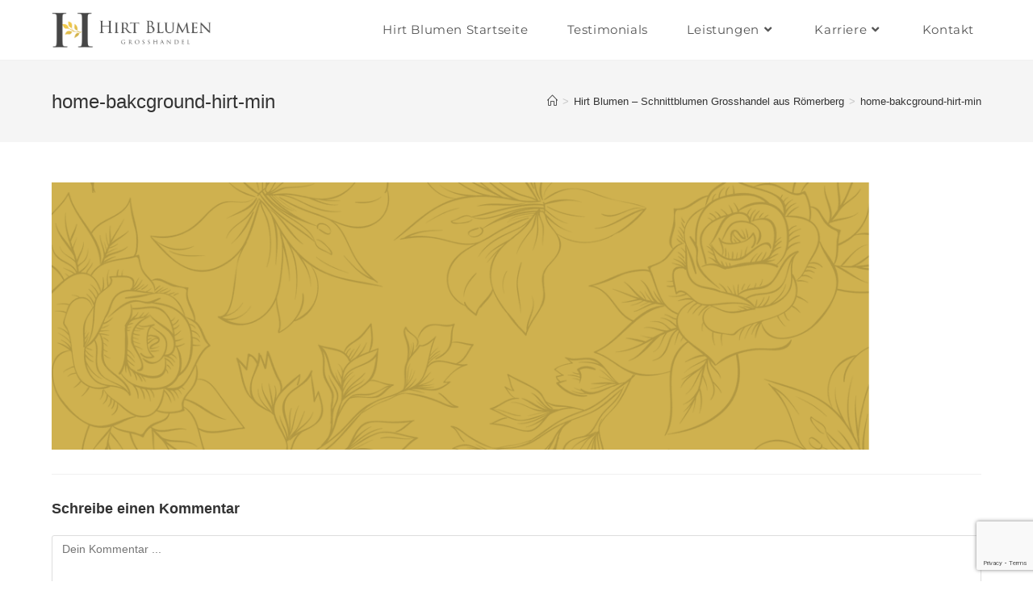

--- FILE ---
content_type: text/html; charset=utf-8
request_url: https://www.google.com/recaptcha/api2/anchor?ar=1&k=6Lceq9YUAAAAAPGbHZj1xUVhDfrxXsesYtV0Kdjb&co=aHR0cHM6Ly9oaXJ0LWJsdW1lbi5kZTo0NDM.&hl=en&v=PoyoqOPhxBO7pBk68S4YbpHZ&size=invisible&anchor-ms=20000&execute-ms=30000&cb=bnhvtq4m85bw
body_size: 48646
content:
<!DOCTYPE HTML><html dir="ltr" lang="en"><head><meta http-equiv="Content-Type" content="text/html; charset=UTF-8">
<meta http-equiv="X-UA-Compatible" content="IE=edge">
<title>reCAPTCHA</title>
<style type="text/css">
/* cyrillic-ext */
@font-face {
  font-family: 'Roboto';
  font-style: normal;
  font-weight: 400;
  font-stretch: 100%;
  src: url(//fonts.gstatic.com/s/roboto/v48/KFO7CnqEu92Fr1ME7kSn66aGLdTylUAMa3GUBHMdazTgWw.woff2) format('woff2');
  unicode-range: U+0460-052F, U+1C80-1C8A, U+20B4, U+2DE0-2DFF, U+A640-A69F, U+FE2E-FE2F;
}
/* cyrillic */
@font-face {
  font-family: 'Roboto';
  font-style: normal;
  font-weight: 400;
  font-stretch: 100%;
  src: url(//fonts.gstatic.com/s/roboto/v48/KFO7CnqEu92Fr1ME7kSn66aGLdTylUAMa3iUBHMdazTgWw.woff2) format('woff2');
  unicode-range: U+0301, U+0400-045F, U+0490-0491, U+04B0-04B1, U+2116;
}
/* greek-ext */
@font-face {
  font-family: 'Roboto';
  font-style: normal;
  font-weight: 400;
  font-stretch: 100%;
  src: url(//fonts.gstatic.com/s/roboto/v48/KFO7CnqEu92Fr1ME7kSn66aGLdTylUAMa3CUBHMdazTgWw.woff2) format('woff2');
  unicode-range: U+1F00-1FFF;
}
/* greek */
@font-face {
  font-family: 'Roboto';
  font-style: normal;
  font-weight: 400;
  font-stretch: 100%;
  src: url(//fonts.gstatic.com/s/roboto/v48/KFO7CnqEu92Fr1ME7kSn66aGLdTylUAMa3-UBHMdazTgWw.woff2) format('woff2');
  unicode-range: U+0370-0377, U+037A-037F, U+0384-038A, U+038C, U+038E-03A1, U+03A3-03FF;
}
/* math */
@font-face {
  font-family: 'Roboto';
  font-style: normal;
  font-weight: 400;
  font-stretch: 100%;
  src: url(//fonts.gstatic.com/s/roboto/v48/KFO7CnqEu92Fr1ME7kSn66aGLdTylUAMawCUBHMdazTgWw.woff2) format('woff2');
  unicode-range: U+0302-0303, U+0305, U+0307-0308, U+0310, U+0312, U+0315, U+031A, U+0326-0327, U+032C, U+032F-0330, U+0332-0333, U+0338, U+033A, U+0346, U+034D, U+0391-03A1, U+03A3-03A9, U+03B1-03C9, U+03D1, U+03D5-03D6, U+03F0-03F1, U+03F4-03F5, U+2016-2017, U+2034-2038, U+203C, U+2040, U+2043, U+2047, U+2050, U+2057, U+205F, U+2070-2071, U+2074-208E, U+2090-209C, U+20D0-20DC, U+20E1, U+20E5-20EF, U+2100-2112, U+2114-2115, U+2117-2121, U+2123-214F, U+2190, U+2192, U+2194-21AE, U+21B0-21E5, U+21F1-21F2, U+21F4-2211, U+2213-2214, U+2216-22FF, U+2308-230B, U+2310, U+2319, U+231C-2321, U+2336-237A, U+237C, U+2395, U+239B-23B7, U+23D0, U+23DC-23E1, U+2474-2475, U+25AF, U+25B3, U+25B7, U+25BD, U+25C1, U+25CA, U+25CC, U+25FB, U+266D-266F, U+27C0-27FF, U+2900-2AFF, U+2B0E-2B11, U+2B30-2B4C, U+2BFE, U+3030, U+FF5B, U+FF5D, U+1D400-1D7FF, U+1EE00-1EEFF;
}
/* symbols */
@font-face {
  font-family: 'Roboto';
  font-style: normal;
  font-weight: 400;
  font-stretch: 100%;
  src: url(//fonts.gstatic.com/s/roboto/v48/KFO7CnqEu92Fr1ME7kSn66aGLdTylUAMaxKUBHMdazTgWw.woff2) format('woff2');
  unicode-range: U+0001-000C, U+000E-001F, U+007F-009F, U+20DD-20E0, U+20E2-20E4, U+2150-218F, U+2190, U+2192, U+2194-2199, U+21AF, U+21E6-21F0, U+21F3, U+2218-2219, U+2299, U+22C4-22C6, U+2300-243F, U+2440-244A, U+2460-24FF, U+25A0-27BF, U+2800-28FF, U+2921-2922, U+2981, U+29BF, U+29EB, U+2B00-2BFF, U+4DC0-4DFF, U+FFF9-FFFB, U+10140-1018E, U+10190-1019C, U+101A0, U+101D0-101FD, U+102E0-102FB, U+10E60-10E7E, U+1D2C0-1D2D3, U+1D2E0-1D37F, U+1F000-1F0FF, U+1F100-1F1AD, U+1F1E6-1F1FF, U+1F30D-1F30F, U+1F315, U+1F31C, U+1F31E, U+1F320-1F32C, U+1F336, U+1F378, U+1F37D, U+1F382, U+1F393-1F39F, U+1F3A7-1F3A8, U+1F3AC-1F3AF, U+1F3C2, U+1F3C4-1F3C6, U+1F3CA-1F3CE, U+1F3D4-1F3E0, U+1F3ED, U+1F3F1-1F3F3, U+1F3F5-1F3F7, U+1F408, U+1F415, U+1F41F, U+1F426, U+1F43F, U+1F441-1F442, U+1F444, U+1F446-1F449, U+1F44C-1F44E, U+1F453, U+1F46A, U+1F47D, U+1F4A3, U+1F4B0, U+1F4B3, U+1F4B9, U+1F4BB, U+1F4BF, U+1F4C8-1F4CB, U+1F4D6, U+1F4DA, U+1F4DF, U+1F4E3-1F4E6, U+1F4EA-1F4ED, U+1F4F7, U+1F4F9-1F4FB, U+1F4FD-1F4FE, U+1F503, U+1F507-1F50B, U+1F50D, U+1F512-1F513, U+1F53E-1F54A, U+1F54F-1F5FA, U+1F610, U+1F650-1F67F, U+1F687, U+1F68D, U+1F691, U+1F694, U+1F698, U+1F6AD, U+1F6B2, U+1F6B9-1F6BA, U+1F6BC, U+1F6C6-1F6CF, U+1F6D3-1F6D7, U+1F6E0-1F6EA, U+1F6F0-1F6F3, U+1F6F7-1F6FC, U+1F700-1F7FF, U+1F800-1F80B, U+1F810-1F847, U+1F850-1F859, U+1F860-1F887, U+1F890-1F8AD, U+1F8B0-1F8BB, U+1F8C0-1F8C1, U+1F900-1F90B, U+1F93B, U+1F946, U+1F984, U+1F996, U+1F9E9, U+1FA00-1FA6F, U+1FA70-1FA7C, U+1FA80-1FA89, U+1FA8F-1FAC6, U+1FACE-1FADC, U+1FADF-1FAE9, U+1FAF0-1FAF8, U+1FB00-1FBFF;
}
/* vietnamese */
@font-face {
  font-family: 'Roboto';
  font-style: normal;
  font-weight: 400;
  font-stretch: 100%;
  src: url(//fonts.gstatic.com/s/roboto/v48/KFO7CnqEu92Fr1ME7kSn66aGLdTylUAMa3OUBHMdazTgWw.woff2) format('woff2');
  unicode-range: U+0102-0103, U+0110-0111, U+0128-0129, U+0168-0169, U+01A0-01A1, U+01AF-01B0, U+0300-0301, U+0303-0304, U+0308-0309, U+0323, U+0329, U+1EA0-1EF9, U+20AB;
}
/* latin-ext */
@font-face {
  font-family: 'Roboto';
  font-style: normal;
  font-weight: 400;
  font-stretch: 100%;
  src: url(//fonts.gstatic.com/s/roboto/v48/KFO7CnqEu92Fr1ME7kSn66aGLdTylUAMa3KUBHMdazTgWw.woff2) format('woff2');
  unicode-range: U+0100-02BA, U+02BD-02C5, U+02C7-02CC, U+02CE-02D7, U+02DD-02FF, U+0304, U+0308, U+0329, U+1D00-1DBF, U+1E00-1E9F, U+1EF2-1EFF, U+2020, U+20A0-20AB, U+20AD-20C0, U+2113, U+2C60-2C7F, U+A720-A7FF;
}
/* latin */
@font-face {
  font-family: 'Roboto';
  font-style: normal;
  font-weight: 400;
  font-stretch: 100%;
  src: url(//fonts.gstatic.com/s/roboto/v48/KFO7CnqEu92Fr1ME7kSn66aGLdTylUAMa3yUBHMdazQ.woff2) format('woff2');
  unicode-range: U+0000-00FF, U+0131, U+0152-0153, U+02BB-02BC, U+02C6, U+02DA, U+02DC, U+0304, U+0308, U+0329, U+2000-206F, U+20AC, U+2122, U+2191, U+2193, U+2212, U+2215, U+FEFF, U+FFFD;
}
/* cyrillic-ext */
@font-face {
  font-family: 'Roboto';
  font-style: normal;
  font-weight: 500;
  font-stretch: 100%;
  src: url(//fonts.gstatic.com/s/roboto/v48/KFO7CnqEu92Fr1ME7kSn66aGLdTylUAMa3GUBHMdazTgWw.woff2) format('woff2');
  unicode-range: U+0460-052F, U+1C80-1C8A, U+20B4, U+2DE0-2DFF, U+A640-A69F, U+FE2E-FE2F;
}
/* cyrillic */
@font-face {
  font-family: 'Roboto';
  font-style: normal;
  font-weight: 500;
  font-stretch: 100%;
  src: url(//fonts.gstatic.com/s/roboto/v48/KFO7CnqEu92Fr1ME7kSn66aGLdTylUAMa3iUBHMdazTgWw.woff2) format('woff2');
  unicode-range: U+0301, U+0400-045F, U+0490-0491, U+04B0-04B1, U+2116;
}
/* greek-ext */
@font-face {
  font-family: 'Roboto';
  font-style: normal;
  font-weight: 500;
  font-stretch: 100%;
  src: url(//fonts.gstatic.com/s/roboto/v48/KFO7CnqEu92Fr1ME7kSn66aGLdTylUAMa3CUBHMdazTgWw.woff2) format('woff2');
  unicode-range: U+1F00-1FFF;
}
/* greek */
@font-face {
  font-family: 'Roboto';
  font-style: normal;
  font-weight: 500;
  font-stretch: 100%;
  src: url(//fonts.gstatic.com/s/roboto/v48/KFO7CnqEu92Fr1ME7kSn66aGLdTylUAMa3-UBHMdazTgWw.woff2) format('woff2');
  unicode-range: U+0370-0377, U+037A-037F, U+0384-038A, U+038C, U+038E-03A1, U+03A3-03FF;
}
/* math */
@font-face {
  font-family: 'Roboto';
  font-style: normal;
  font-weight: 500;
  font-stretch: 100%;
  src: url(//fonts.gstatic.com/s/roboto/v48/KFO7CnqEu92Fr1ME7kSn66aGLdTylUAMawCUBHMdazTgWw.woff2) format('woff2');
  unicode-range: U+0302-0303, U+0305, U+0307-0308, U+0310, U+0312, U+0315, U+031A, U+0326-0327, U+032C, U+032F-0330, U+0332-0333, U+0338, U+033A, U+0346, U+034D, U+0391-03A1, U+03A3-03A9, U+03B1-03C9, U+03D1, U+03D5-03D6, U+03F0-03F1, U+03F4-03F5, U+2016-2017, U+2034-2038, U+203C, U+2040, U+2043, U+2047, U+2050, U+2057, U+205F, U+2070-2071, U+2074-208E, U+2090-209C, U+20D0-20DC, U+20E1, U+20E5-20EF, U+2100-2112, U+2114-2115, U+2117-2121, U+2123-214F, U+2190, U+2192, U+2194-21AE, U+21B0-21E5, U+21F1-21F2, U+21F4-2211, U+2213-2214, U+2216-22FF, U+2308-230B, U+2310, U+2319, U+231C-2321, U+2336-237A, U+237C, U+2395, U+239B-23B7, U+23D0, U+23DC-23E1, U+2474-2475, U+25AF, U+25B3, U+25B7, U+25BD, U+25C1, U+25CA, U+25CC, U+25FB, U+266D-266F, U+27C0-27FF, U+2900-2AFF, U+2B0E-2B11, U+2B30-2B4C, U+2BFE, U+3030, U+FF5B, U+FF5D, U+1D400-1D7FF, U+1EE00-1EEFF;
}
/* symbols */
@font-face {
  font-family: 'Roboto';
  font-style: normal;
  font-weight: 500;
  font-stretch: 100%;
  src: url(//fonts.gstatic.com/s/roboto/v48/KFO7CnqEu92Fr1ME7kSn66aGLdTylUAMaxKUBHMdazTgWw.woff2) format('woff2');
  unicode-range: U+0001-000C, U+000E-001F, U+007F-009F, U+20DD-20E0, U+20E2-20E4, U+2150-218F, U+2190, U+2192, U+2194-2199, U+21AF, U+21E6-21F0, U+21F3, U+2218-2219, U+2299, U+22C4-22C6, U+2300-243F, U+2440-244A, U+2460-24FF, U+25A0-27BF, U+2800-28FF, U+2921-2922, U+2981, U+29BF, U+29EB, U+2B00-2BFF, U+4DC0-4DFF, U+FFF9-FFFB, U+10140-1018E, U+10190-1019C, U+101A0, U+101D0-101FD, U+102E0-102FB, U+10E60-10E7E, U+1D2C0-1D2D3, U+1D2E0-1D37F, U+1F000-1F0FF, U+1F100-1F1AD, U+1F1E6-1F1FF, U+1F30D-1F30F, U+1F315, U+1F31C, U+1F31E, U+1F320-1F32C, U+1F336, U+1F378, U+1F37D, U+1F382, U+1F393-1F39F, U+1F3A7-1F3A8, U+1F3AC-1F3AF, U+1F3C2, U+1F3C4-1F3C6, U+1F3CA-1F3CE, U+1F3D4-1F3E0, U+1F3ED, U+1F3F1-1F3F3, U+1F3F5-1F3F7, U+1F408, U+1F415, U+1F41F, U+1F426, U+1F43F, U+1F441-1F442, U+1F444, U+1F446-1F449, U+1F44C-1F44E, U+1F453, U+1F46A, U+1F47D, U+1F4A3, U+1F4B0, U+1F4B3, U+1F4B9, U+1F4BB, U+1F4BF, U+1F4C8-1F4CB, U+1F4D6, U+1F4DA, U+1F4DF, U+1F4E3-1F4E6, U+1F4EA-1F4ED, U+1F4F7, U+1F4F9-1F4FB, U+1F4FD-1F4FE, U+1F503, U+1F507-1F50B, U+1F50D, U+1F512-1F513, U+1F53E-1F54A, U+1F54F-1F5FA, U+1F610, U+1F650-1F67F, U+1F687, U+1F68D, U+1F691, U+1F694, U+1F698, U+1F6AD, U+1F6B2, U+1F6B9-1F6BA, U+1F6BC, U+1F6C6-1F6CF, U+1F6D3-1F6D7, U+1F6E0-1F6EA, U+1F6F0-1F6F3, U+1F6F7-1F6FC, U+1F700-1F7FF, U+1F800-1F80B, U+1F810-1F847, U+1F850-1F859, U+1F860-1F887, U+1F890-1F8AD, U+1F8B0-1F8BB, U+1F8C0-1F8C1, U+1F900-1F90B, U+1F93B, U+1F946, U+1F984, U+1F996, U+1F9E9, U+1FA00-1FA6F, U+1FA70-1FA7C, U+1FA80-1FA89, U+1FA8F-1FAC6, U+1FACE-1FADC, U+1FADF-1FAE9, U+1FAF0-1FAF8, U+1FB00-1FBFF;
}
/* vietnamese */
@font-face {
  font-family: 'Roboto';
  font-style: normal;
  font-weight: 500;
  font-stretch: 100%;
  src: url(//fonts.gstatic.com/s/roboto/v48/KFO7CnqEu92Fr1ME7kSn66aGLdTylUAMa3OUBHMdazTgWw.woff2) format('woff2');
  unicode-range: U+0102-0103, U+0110-0111, U+0128-0129, U+0168-0169, U+01A0-01A1, U+01AF-01B0, U+0300-0301, U+0303-0304, U+0308-0309, U+0323, U+0329, U+1EA0-1EF9, U+20AB;
}
/* latin-ext */
@font-face {
  font-family: 'Roboto';
  font-style: normal;
  font-weight: 500;
  font-stretch: 100%;
  src: url(//fonts.gstatic.com/s/roboto/v48/KFO7CnqEu92Fr1ME7kSn66aGLdTylUAMa3KUBHMdazTgWw.woff2) format('woff2');
  unicode-range: U+0100-02BA, U+02BD-02C5, U+02C7-02CC, U+02CE-02D7, U+02DD-02FF, U+0304, U+0308, U+0329, U+1D00-1DBF, U+1E00-1E9F, U+1EF2-1EFF, U+2020, U+20A0-20AB, U+20AD-20C0, U+2113, U+2C60-2C7F, U+A720-A7FF;
}
/* latin */
@font-face {
  font-family: 'Roboto';
  font-style: normal;
  font-weight: 500;
  font-stretch: 100%;
  src: url(//fonts.gstatic.com/s/roboto/v48/KFO7CnqEu92Fr1ME7kSn66aGLdTylUAMa3yUBHMdazQ.woff2) format('woff2');
  unicode-range: U+0000-00FF, U+0131, U+0152-0153, U+02BB-02BC, U+02C6, U+02DA, U+02DC, U+0304, U+0308, U+0329, U+2000-206F, U+20AC, U+2122, U+2191, U+2193, U+2212, U+2215, U+FEFF, U+FFFD;
}
/* cyrillic-ext */
@font-face {
  font-family: 'Roboto';
  font-style: normal;
  font-weight: 900;
  font-stretch: 100%;
  src: url(//fonts.gstatic.com/s/roboto/v48/KFO7CnqEu92Fr1ME7kSn66aGLdTylUAMa3GUBHMdazTgWw.woff2) format('woff2');
  unicode-range: U+0460-052F, U+1C80-1C8A, U+20B4, U+2DE0-2DFF, U+A640-A69F, U+FE2E-FE2F;
}
/* cyrillic */
@font-face {
  font-family: 'Roboto';
  font-style: normal;
  font-weight: 900;
  font-stretch: 100%;
  src: url(//fonts.gstatic.com/s/roboto/v48/KFO7CnqEu92Fr1ME7kSn66aGLdTylUAMa3iUBHMdazTgWw.woff2) format('woff2');
  unicode-range: U+0301, U+0400-045F, U+0490-0491, U+04B0-04B1, U+2116;
}
/* greek-ext */
@font-face {
  font-family: 'Roboto';
  font-style: normal;
  font-weight: 900;
  font-stretch: 100%;
  src: url(//fonts.gstatic.com/s/roboto/v48/KFO7CnqEu92Fr1ME7kSn66aGLdTylUAMa3CUBHMdazTgWw.woff2) format('woff2');
  unicode-range: U+1F00-1FFF;
}
/* greek */
@font-face {
  font-family: 'Roboto';
  font-style: normal;
  font-weight: 900;
  font-stretch: 100%;
  src: url(//fonts.gstatic.com/s/roboto/v48/KFO7CnqEu92Fr1ME7kSn66aGLdTylUAMa3-UBHMdazTgWw.woff2) format('woff2');
  unicode-range: U+0370-0377, U+037A-037F, U+0384-038A, U+038C, U+038E-03A1, U+03A3-03FF;
}
/* math */
@font-face {
  font-family: 'Roboto';
  font-style: normal;
  font-weight: 900;
  font-stretch: 100%;
  src: url(//fonts.gstatic.com/s/roboto/v48/KFO7CnqEu92Fr1ME7kSn66aGLdTylUAMawCUBHMdazTgWw.woff2) format('woff2');
  unicode-range: U+0302-0303, U+0305, U+0307-0308, U+0310, U+0312, U+0315, U+031A, U+0326-0327, U+032C, U+032F-0330, U+0332-0333, U+0338, U+033A, U+0346, U+034D, U+0391-03A1, U+03A3-03A9, U+03B1-03C9, U+03D1, U+03D5-03D6, U+03F0-03F1, U+03F4-03F5, U+2016-2017, U+2034-2038, U+203C, U+2040, U+2043, U+2047, U+2050, U+2057, U+205F, U+2070-2071, U+2074-208E, U+2090-209C, U+20D0-20DC, U+20E1, U+20E5-20EF, U+2100-2112, U+2114-2115, U+2117-2121, U+2123-214F, U+2190, U+2192, U+2194-21AE, U+21B0-21E5, U+21F1-21F2, U+21F4-2211, U+2213-2214, U+2216-22FF, U+2308-230B, U+2310, U+2319, U+231C-2321, U+2336-237A, U+237C, U+2395, U+239B-23B7, U+23D0, U+23DC-23E1, U+2474-2475, U+25AF, U+25B3, U+25B7, U+25BD, U+25C1, U+25CA, U+25CC, U+25FB, U+266D-266F, U+27C0-27FF, U+2900-2AFF, U+2B0E-2B11, U+2B30-2B4C, U+2BFE, U+3030, U+FF5B, U+FF5D, U+1D400-1D7FF, U+1EE00-1EEFF;
}
/* symbols */
@font-face {
  font-family: 'Roboto';
  font-style: normal;
  font-weight: 900;
  font-stretch: 100%;
  src: url(//fonts.gstatic.com/s/roboto/v48/KFO7CnqEu92Fr1ME7kSn66aGLdTylUAMaxKUBHMdazTgWw.woff2) format('woff2');
  unicode-range: U+0001-000C, U+000E-001F, U+007F-009F, U+20DD-20E0, U+20E2-20E4, U+2150-218F, U+2190, U+2192, U+2194-2199, U+21AF, U+21E6-21F0, U+21F3, U+2218-2219, U+2299, U+22C4-22C6, U+2300-243F, U+2440-244A, U+2460-24FF, U+25A0-27BF, U+2800-28FF, U+2921-2922, U+2981, U+29BF, U+29EB, U+2B00-2BFF, U+4DC0-4DFF, U+FFF9-FFFB, U+10140-1018E, U+10190-1019C, U+101A0, U+101D0-101FD, U+102E0-102FB, U+10E60-10E7E, U+1D2C0-1D2D3, U+1D2E0-1D37F, U+1F000-1F0FF, U+1F100-1F1AD, U+1F1E6-1F1FF, U+1F30D-1F30F, U+1F315, U+1F31C, U+1F31E, U+1F320-1F32C, U+1F336, U+1F378, U+1F37D, U+1F382, U+1F393-1F39F, U+1F3A7-1F3A8, U+1F3AC-1F3AF, U+1F3C2, U+1F3C4-1F3C6, U+1F3CA-1F3CE, U+1F3D4-1F3E0, U+1F3ED, U+1F3F1-1F3F3, U+1F3F5-1F3F7, U+1F408, U+1F415, U+1F41F, U+1F426, U+1F43F, U+1F441-1F442, U+1F444, U+1F446-1F449, U+1F44C-1F44E, U+1F453, U+1F46A, U+1F47D, U+1F4A3, U+1F4B0, U+1F4B3, U+1F4B9, U+1F4BB, U+1F4BF, U+1F4C8-1F4CB, U+1F4D6, U+1F4DA, U+1F4DF, U+1F4E3-1F4E6, U+1F4EA-1F4ED, U+1F4F7, U+1F4F9-1F4FB, U+1F4FD-1F4FE, U+1F503, U+1F507-1F50B, U+1F50D, U+1F512-1F513, U+1F53E-1F54A, U+1F54F-1F5FA, U+1F610, U+1F650-1F67F, U+1F687, U+1F68D, U+1F691, U+1F694, U+1F698, U+1F6AD, U+1F6B2, U+1F6B9-1F6BA, U+1F6BC, U+1F6C6-1F6CF, U+1F6D3-1F6D7, U+1F6E0-1F6EA, U+1F6F0-1F6F3, U+1F6F7-1F6FC, U+1F700-1F7FF, U+1F800-1F80B, U+1F810-1F847, U+1F850-1F859, U+1F860-1F887, U+1F890-1F8AD, U+1F8B0-1F8BB, U+1F8C0-1F8C1, U+1F900-1F90B, U+1F93B, U+1F946, U+1F984, U+1F996, U+1F9E9, U+1FA00-1FA6F, U+1FA70-1FA7C, U+1FA80-1FA89, U+1FA8F-1FAC6, U+1FACE-1FADC, U+1FADF-1FAE9, U+1FAF0-1FAF8, U+1FB00-1FBFF;
}
/* vietnamese */
@font-face {
  font-family: 'Roboto';
  font-style: normal;
  font-weight: 900;
  font-stretch: 100%;
  src: url(//fonts.gstatic.com/s/roboto/v48/KFO7CnqEu92Fr1ME7kSn66aGLdTylUAMa3OUBHMdazTgWw.woff2) format('woff2');
  unicode-range: U+0102-0103, U+0110-0111, U+0128-0129, U+0168-0169, U+01A0-01A1, U+01AF-01B0, U+0300-0301, U+0303-0304, U+0308-0309, U+0323, U+0329, U+1EA0-1EF9, U+20AB;
}
/* latin-ext */
@font-face {
  font-family: 'Roboto';
  font-style: normal;
  font-weight: 900;
  font-stretch: 100%;
  src: url(//fonts.gstatic.com/s/roboto/v48/KFO7CnqEu92Fr1ME7kSn66aGLdTylUAMa3KUBHMdazTgWw.woff2) format('woff2');
  unicode-range: U+0100-02BA, U+02BD-02C5, U+02C7-02CC, U+02CE-02D7, U+02DD-02FF, U+0304, U+0308, U+0329, U+1D00-1DBF, U+1E00-1E9F, U+1EF2-1EFF, U+2020, U+20A0-20AB, U+20AD-20C0, U+2113, U+2C60-2C7F, U+A720-A7FF;
}
/* latin */
@font-face {
  font-family: 'Roboto';
  font-style: normal;
  font-weight: 900;
  font-stretch: 100%;
  src: url(//fonts.gstatic.com/s/roboto/v48/KFO7CnqEu92Fr1ME7kSn66aGLdTylUAMa3yUBHMdazQ.woff2) format('woff2');
  unicode-range: U+0000-00FF, U+0131, U+0152-0153, U+02BB-02BC, U+02C6, U+02DA, U+02DC, U+0304, U+0308, U+0329, U+2000-206F, U+20AC, U+2122, U+2191, U+2193, U+2212, U+2215, U+FEFF, U+FFFD;
}

</style>
<link rel="stylesheet" type="text/css" href="https://www.gstatic.com/recaptcha/releases/PoyoqOPhxBO7pBk68S4YbpHZ/styles__ltr.css">
<script nonce="pScHPOzJ6pUaJhn01ElKFg" type="text/javascript">window['__recaptcha_api'] = 'https://www.google.com/recaptcha/api2/';</script>
<script type="text/javascript" src="https://www.gstatic.com/recaptcha/releases/PoyoqOPhxBO7pBk68S4YbpHZ/recaptcha__en.js" nonce="pScHPOzJ6pUaJhn01ElKFg">
      
    </script></head>
<body><div id="rc-anchor-alert" class="rc-anchor-alert"></div>
<input type="hidden" id="recaptcha-token" value="[base64]">
<script type="text/javascript" nonce="pScHPOzJ6pUaJhn01ElKFg">
      recaptcha.anchor.Main.init("[\x22ainput\x22,[\x22bgdata\x22,\x22\x22,\[base64]/[base64]/[base64]/[base64]/[base64]/UltsKytdPUU6KEU8MjA0OD9SW2wrK109RT4+NnwxOTI6KChFJjY0NTEyKT09NTUyOTYmJk0rMTxjLmxlbmd0aCYmKGMuY2hhckNvZGVBdChNKzEpJjY0NTEyKT09NTYzMjA/[base64]/[base64]/[base64]/[base64]/[base64]/[base64]/[base64]\x22,\[base64]\\u003d\\u003d\x22,\x22ccOuC8KXckPDhCFEF8O0wpHCjyItw4DDmMOEaMK4bMKSAX9nw61sw61Cw7MbLg0/ZUDCmzrCjMOkNS0Fw5zCjcO+wrDClC5+w5A5wrnDrgzDnwEkwpnCrMO7IsO5NMKIw7B0B8KMwqkNwrPCjsK4chQkUcOqIMKPw7fDkXIBw68twrrCiW/[base64]/CscKiHVdqwo7DtsKKwq/DnG/Dp05Mw48YZcKjNMOyZycewovChx3DiMOmOHzDpmVnwrXDssKdwp4WKsOpd0bCmcKXR3DCvmF6R8OuAsKnwpLDl8KVYMKePsOxDWR6wp7CvsKKwpPDv8KAPyjDm8OCw4x8LcKVw6bDpsKMw7BIGjrCnMKKAioVSQXDpsOrw47ChsKUUFYie8OLBcOFwpY7wp0RXX/Ds8OjwocYwo7Cm0LDpH3DvcKtdsKubyE/[base64]/DsDrDl8KvwoFJDgXDiAJVwpFQKMO4w7sIwpd3LULDusOxEsO/woZNfTsnw5jCtsOHODTCgsO0w4/[base64]/bsOeOQDDoR9APFbDu1fClsO8X8OsMSYEbHXDpcOrwrLDvz/ClzQhwrrCsxnCksKNw6bDl8OiCMOSw7zDgsK6QgAOIcK9w6fDuV18w5PDiF3Do8KwBQfDgHt2el4ew4TCs3/CoMKTwoDDv0hKwqV8w71mwq8RXGTDiCXDqcKow4/DjcK/TsKcSkx3Yz3DgsKzRS/CpUo7wrPCmEYdw70fIXZeRSVIwrbCj8KxIk81wo/CpGBsw6gtwqbCk8OTJiTDusKLwp3CsHDDiAF1w6HCqsKxMsKcwq/CkcOcw7hNwp9NGsO/J8KrEcOowr3CuMKDw7HDt3jCpW3DssO+TMKCw4DCg8Kta8OIwrwOUTrCvDvDpGh3wrDCnUstwqLDnMO/HMOkZ8OhHQ/DtkfCk8OOP8OTwqFfw7bCl8Kywo3CthcdMsO0ImTDkGrCm1bCr2vDp3QRwoxGSsKYw6rDq8KZwohtYG/[base64]/MhBWLF1kw6rCuGZCdAvCpEI0wozDq8KzwqhFF8OewpkFwo96wpo/ZTTCjMKlwp5FccKHwqMwWsKQwp5two7ChgBrJsOAwonCh8OVw4J6wqjDuBLDnGZdEhA8A1DDvsKGwpNYWGxEwqnCi8OcwrHCu2XDg8KhbmVlw6vDmj4XR8KqwpnDuMKYV8OWCsKewp/DtQ0CBmvDmyTDi8O9w6DDmUfCtMOCJDfCvMKQw5Fge1PCiWTDoRPDq3XDuy8pw5/DnGdfMjIbTsKSWyAAfwjDgMKVZ14sXcONNMOkwr0Ow4pJUcKJSlM6w7nCt8KQbBbDn8KwcsKVw6B0w6ACVCwEwo7CrETCoQNIwq4Ew4sEKMO3wrtzaynCvsKCYldsw5/DuMKYw4vDr8OvwrbDh2PDnwvCtXDDp23Dr8KVWmnCtX8ZLsKKw7N6w57ClkPDuMOWNlTDqmnDn8OeYsO1AsKhwovCvUoAw44cwqkyI8KGwrZ5wpzDkWXDosK1OVHCmiwAXMO6E1DDgwwTOE1rVMKbwonCjMOfw4xWIlHCtMK4bRRuw4syOHbDo0zCp8K/TsKfQsOHf8KQw5zCvTHDmlXClMKlw6Nqw7Z0FsKswo7CkC3DumrDglPDiG/[base64]/DvcOkwpsxLsOjwpzCu2HCnTAOw7pjCsKvw5TClsKsw5DCu8OveTzDtMODGxzDpBlGBMKAw643HkFZI2Yew6JVw5o8amc3wpzDkcOVQ1TCvQceacOFNwHCpMKuJcKGwoIWJF3DlcKkd07ClcKsAFlNKcOBCMKkIsKrwpHCjMOQw499WMOBAsOWw6w1LVPDucKpXX/[base64]/wq03woTCi8OFwo/[base64]/CpMKPODUZwrcMMzQHwrHDkVxhw4BzwrvDlcOuwptjESowTsOIwrJew5wNFG5VZMKHw4BIMApjPkrDnmTDlQgWw4nCi0fDpsOneWVpUsKrwqbDlQLCuD4+LzjDpMO2w5cwwoNXN8KWw6HDjcKhworDisOewr/Cu8O8MMOGwobCmC3CgcKHwpYhRcKCKnhfwrvCvMOTw5bDmgLDgWV9w7XDo3Qqw7lCw4bCnsOhMSzCjcOFw5sJwqTCtXcbcyjCi0vDkcKOw7vCucKZTMKow6ZIKcOGw7DCpcOwSgnDpgzCsCh2wo/DngDCmMKkBytrJVzCg8O+Z8KmWijCpzHDosOFwp8Pw6HCizHDuWRRw5zDvHvCkG/[base64]/Ck2AYFkkySMONSsKKwrjDnsKYwoZVwqzDsjnDpsKVwqUww512w6paaEbDjngqw6nCsUPDhcKlEcKcwr0gwpnCg8KXZsK+TMK7wp1EWHvCpVhVHMKtaMO1NcKLwpQIDkPCnMOKTcKew4XDk8OcwpMKISoowprCssKMf8OfwrETOn3Dul3Cq8OjccOIHn8yw6/[base64]/DjMKMZSXCpcOWJ8OWW3HCp0DDrzLDhTtdWMKkwoBRw6DCvsKXw4vCkVvCtxNNExlgAG5YV8K2Hh5dwpbDncK9NgsKKcOdKgdmwqXDs8OCwrtYw4XDoWPDlTHCmsKUQGTDqFUpPkN/CnI5w7wgw7LCriHCl8Kww6HDu2IHwojDvVkFwq3Djw4bKljClmvDvsK4w4gaw4DCrcO+w5zDrMKUw4tXXTNTCsK5Iz4Uw7TCnsKMF8KVIcOMNsKew4HCiCApDcOaU8OHw7Ftw4/DnDbCthPDtMKmw6XCvWxeZ8OVFBktAVnDkcKEw6cIw5nCpMOzIFPCiQM2EcOtw5IEw48awq5Vwq3DvsKpYUjDv8KXwrTCr2/Cg8KmQcOjw6xtw7jDg1TCt8KUD8KERFNMG8KSwpbDkGplacKDTcKXwol7d8O0CzAZDsOzLMO9w7fDnh9sNUcSw5nDlsKnY3LCk8KXw5rDnjHDoF/CizzCngQYwr/CjMKFw5/DrQkUJ2FSwo5YbMKUw6lTwoLCpCvDhiLCvnVPcnzDp8Oxw4vDpsO3VyDDhSLCtFrDoAjCscKPTsK+KMO8woZQLcKow4pGX8KYwoQVS8OFw6JgJnRRNkrCjsO/DljCsnrDjELDtF7Dp3ArAcKySDICw53Dn8Kmw6VwwpdxTcKgdTbCpCjCrsKVwqtrAX/DusO4wp4HVsOkwo/[base64]/DvsOvwrcOwpBCJcKXHm/DsAsHLcKoZgQFw5LCg8OhNMKMVSsHw752NyzCq8OdYV/DvBZMwqHCg8Ksw6knwoHDicKXVMO/T23Dp0/ClsOTwqjCuHgsw5/CisKUwqTClwYlwqpXw78WX8K+D8KfwobDpDV2w5Qzw6rDi3Zzwp3CjcKKWnHDhMOWJcKdOBYSAnDCkTc5w6LDvsOhUsOEwqXCiMKPJQMAw5tYwrMPUsKhOcKvPDcFJsO/W3kzwoEGDMOkw5rCkFIYTsKVZMOVMcKdw7IGwqYdwovDgMODw6HCpi8vdWjCs8KSw4opw702LinDiC7DgsOWCQ7DiMKYwp/DvMKrw7DDsDVXcnMBw6FXwqvDt8KwwoURJcOtwr3Dh0Vbwq/ClAvDuh/Ci8KWwo0uwq8+RmtswrEzGsKLwoQVUmLClirCpmkkw4BPwpRGTkvDuDzCvMKSwpxEc8OawqrCocORVzonw5dzNUMnw5YPZ8OSw7BnwqM+wrIvccKJK8Kswo07XiUVM3TCrRkwLWnDlsKVDMKgYcO0CMKbJXUaw5kuSyXDgWvCtsOSwrbDlMOgwoFWMH/[base64]/[base64]/Cjw0twonDhMOjDxw5wrLCrQB0Z1dtw7bCqUwIKkzDij/CmEvDnsOkwo/DizTDpF/Dg8OHAWlswpPDg8K9wrPCh8OfFMKXwoMnahzCgAw7wobDrEk9VcKIRsKKVxrDpcOCJsOzd8OXwo5Zw57Cj3TChMK2fMKzTcOkwoIkAsOBwrUGwqTDpsOEKzAudcKtwopQWsKQLHvDpMOzwrBwYcOyw6/CuTXCqCk/woMqwo1lW8K+csKWGTbDlUJMLcK6wpvDv8KVw7HCusKmw7LDhDfCgkXCmMKkwp/CncKPw63CsQnDncKHN8KabFzDvcOkwq7Co8OlwqrDmMOrw602bMK0wpVmSkwKwqUpwq4pG8K4wq/[base64]/DgxzDlFfDqyN+wrzDgx41YsO6H13Crh7CtcKCw74dOTtew6krJcOTXMKVBXglDRjCklvCr8KBGsOMFMOTRlHCl8Kwf8OzVVvDhS3Cs8OJGcOawr/[base64]/w6jCocKIOMKHwrwGIcK/w5XCsi/DrMOkQjbDgVElwr0jwo3DrcKxw79LGGPCqMOCDCMtNGBQw4HCmUlpwobCpsODDcKcJVBHwpMDRsKxwqrCjMOGwqjDusO+QQsmHTxEDUE0woDDumJEJsOywp06wr5kJsKvT8KjJsKrw6bDrMOgB8Oawp/CscKAw6UPw4UTw5IvU8KLPDMpwp7DosOTworCscO3woLDs13CnG7DhMOHwocbwo/CicK8E8K8w51FDsKBwqXDrEAzCMKfw75yw4gBwoTCocO7wq98N8Kje8KQwrrDunnCv0LDkyVeRiYjGVfCgcKREMOtAmVLa0XDhDQiARwGw78bXE3DjggKPxrCjidqwpNewrJ+f8OmY8OUwqvDgcObXcO7w48gGmw7RcKTwp/DnsOEwqFlw6c9w4/DssKHe8O9w54sFsKnwoQjw6rCpsKYw7VKB8KyB8OWVcOHw5pXw5p4w7FowrfCgicpwrTCuMOYwqsGIcONMnzCjMK8W3zChwHDn8OwwofDowo0w47CvcOYSsK0RsO4wo8UaVZVw47CjcOZwrYScUnDssKBwr3CumYtw5jDkMO/XA3DsMKEOijDrcKKBDjDqwpBw6fCnnnDjEESwrxVSMKKdmY9wojDmcOTwpHDmsOJw5jDo1ERbMKkwoDDqsKubk4nw4DDsD4Qw7TDkGYTw6nDhMOdV2rDvT/[base64]/QTV7L3vClHoswpPCuMKUw5jDhzXCjMOow6t/w5PDlcK0woVHJcOMw4LDumHDoxDClQdJdCXDtGs5WXUgw7tEW8OWdhkGcCfDnsOgw5FTw6gHw57DvzXClTvDsMKUw6fCu8K3wrRyBsOfVMOzMk93D8Kbw7zCtTpDAlTDlMOZZF/CqsKvwpIuw4LCijXCpl7Ch3rCsn/CoMOaTcKcU8OyEMOkWcK6FXQaw6IKwo1VZMOuP8KMVioww4vCuMKdwrnDpzhrw6Vbw67CusK0wpcnSMO0w6TDpDXCll3DqMKzw7BNacKHwr4Pw47Dp8KywqjCjjbClwcBF8O+wpteWMKcNcKsSztcRXJ/wpDDsMKpTEJoVcOlwoQAw5Unw5QyExhwbgwmNMKXXMOpwrPCiMKDwovDqz/DuMOcE8KkD8KlQsOzw43DncKxw43CvDHDiBkFPndER1LDhsOhY8O6aMKvJMKhw4kSIWB6dk7Cgw3CiXpJwp7DulRmPsKhwpHDkMKmwpBgwoZwwozDq8OIwp/[base64]/DuRxrDMKXw75owp/Dm8Kuw4rCqEwuw5DDsMOiwoBzwoRSLsOPw53CisK+F8O9FcKwwqDCjMO8w515w4HCn8Kpw510XcKYacOnDcOtw7LChV3Cl8O/d3/DlmrDqXArwo/[base64]/[base64]/acOSw45fw7Avw4o8VDfDlcOKbsKzw6kWw6JkwoA+LjJzw55Zw7VbCMOVJwFLwrLCscOTw43Do8O/RwPDv2/[base64]/RsOmF8O4wqwlwpM6w5dPW8O/fzNdBCJGw7bDtDjCrMK6CA0NW2cIw5bCr0BFb3ZDLFrDu33CpAgAVXcMwozDhXPCrxhPdSYkC0FoNMKtw40tXSDCssOqwo0PwoBMcMOdGsKLOj5UHsOIwrxFw5d+w5TCv8KXYsOhE2DDt8OIKcKXwpPChhZyw7jDnmLCphvCv8ODwqHDj8O3wpw1w4VuBUs/[base64]/CmFlIaWTDrcKAC2l+wpzCvsKVw6EYw7vCicOsw7HCqBV+eEVNwqN+w4jDni4Ew6gWw7Ekw47DkMOMBcKOU8O3wrLCucOFwpvDp34/w4XCgsOOBCACbcKULh/DuzTDlj3Ch8KPSMKuw5nDh8OcZVvCvMKEw6wgIsK3w4bDkl7DqcK0Hl7DrkPCpCnDj2nDtsOgw7hPw6nCoGnCoFkCw6sOw5ZOLcK6QcOfw65ewo1cwpXCuXDDnW4fw6XDli3CsmzCjywewq/CrMOkw7R+CDPDr0nDu8OZwoQTw5bDo8K5wojCgErCh8OgwrzDlMODw5k6LDrCgF/[base64]/O0nDgcOQw5RKwqQ/w6YIw4/[base64]/[base64]/CqUNBwpwCwr4FXMOqwpHCgwXCrmF3SsKlTMKjwr5JIWgAGjwrVMK/wp7CoCPCkMKMwqLChGonPiwtaRl4wr8vw7jDn1FVwqLDoj7ChGDDi8OgWcOROsKPwohHRj7DpcK1NHDDvMO8wpnDtDrCsF8wwoTDvSgVwoTDpkfDnMOEw4IbwrLDg8OvwpVmwp0Gw7hlw6lvOcKUM8ObNG/[base64]/CkRw0AwpFw6xhBUFzw5U9wr3DicOUwox8U8KKwr5FIEJOWlvDscKBBsOQW8O/bCZowq96d8KTW2xAwqYYw5M6w6nDpMO6wqwUbh/DiMKlw6bDrgl1P1JWb8KkMEXDiMKHwqd3SsKQP2sWGsOnfMOvwoUzKDg2SsO0cGvCti7DnMKAw43Cu8OSVsOawoIpw5fDu8K9GgzCq8K0UMK6RwJ1CsOPCDDDsBAaw7rCvibDqk/CnhvDtgDDhmBJwqvDjy7DtMOcZg0zNsOIwoBrw6EwwpzDiRknw71ZBMKJYBvDp8K9DsOqaUPCqwjDhxAkMyoSRsOgC8OHw7IGwpwAAcOtwofCljENGg7DnsKHwoFBKsO6GnvDvMOUwpnCjMK/[base64]/DpRRbwoHDnMKpA3t2MD0ERMO6EnrDlyhkXAlZGCLCjhrCtcOpQVImw4daRsOtJsKffcOSw5Fpw6TCvAJoBFXDpwxLdWYUw55TMDPCgsOuc2vCumsUwoIbNwY3w6HDg8ONw6jClMOIw75Sw7bCtVxLwpzDkMOiw4/[base64]/Csn3CghpnPcOFCHjDucOzwqXDt8KlwpvClQZDJcKawpN0exvCtsKTwp4bK0s0woLCqMOdSMOdwpkHNx7CuMOhw7sFw4lldsKuw6XDosOAwp/[base64]/DpsKxTgQaKsOrLT3DrsKEwp4ww6TCgsK2GcOmwovDsMOSw7oCXMKhwpU6VxrCii8gWcOgw6vDhcOXw4YvYHXDogPDtcOLRHTDixYpZsOQAzrDpMOaQMOPGcOYwqhcHcOCw5HCvMKNw4HDry9hMQnDqBwqw7Bjw7oUQMKmwqbCssKmw7glwpTCijskw5zCn8O4wr/Cq0hWwrlbwqoOEMKtwpDDohDCswPDmMOaecKNwp/CsMKbN8KiwqvCncKmw4I6w79oCXzDi8KyTXpSwqLDjMO5wpfDoMOxwp5HwpTCgsOQwrAHwrjDq8OjwrrDoMO1VjJYQgnDpMOhLsKsQnPDihUSbl/Cqipuw4HCkCTCjMOuwr5+wr0HVnhrWcKpw4pyCgRSw7fCoCx8w4PDmsOYdSdqw7oXw4jDtMOwPcO/w7HDqm1aw5zDoMKnUVbDiMKAwrXDpHA6NnRVw550FcOIVCHCiAvDrcKuN8KDAsO+w7jDmA/CtsOYMMKIwojCg8KLAsOew5FPw5jDihd1a8K2w69rBDDCm0nDssKYwqbDg8Ozw7hlwp7CmUckGsOsw7pxwoZ5w6xqw5/[base64]/cMKkw7fDiE/[base64]/[base64]/CqVvChsKow4nDoBHDtcKIdEllw6zDtConXRVSYxBqcQRZw5XDpFx2AsOlG8K9ETUka8KHw5/DlElVbkHCtQlIYXw3B1fDvHvDiwTClFnCi8KjPMKXV8OxCcKNBcOedHsqExNbaMKYDSE+w4zCssK2R8OewqZuwqsPw5HDmcOjwrs4wo/CvlvCncOyIsKPwph6HjEKIBnCqxYHJTLDkQDCp0VfwoYfw6PChTQvV8KJFMOrVMK2w5zDrWhRPX7CpsOtwrM1w74rwrfCjMKPwpVQCkkmMcKafcK0wqJcw6JgwqoGZMKSwrwaw4t6w5orw5/Cu8KQI8ODRlBbw6TCuMORAcO4BjjCkcOOw5/DtMK4wpogdsKJwrTCm33DlMKRw6/Ch8OFZ8OJw4TCl8OiOsO2wq3Dg8O/Y8Ocw61iC8KswqzCpMOCQMO2EcOfByvDqFsRw6ZKw6jCtMKCPMKdw7HDgVVNwp/CkcK8wpYJQBrCnMOYXcKKwqnDolXCmhwjwr0Lwr0cw7NsJz3CqEQJwr/ChcKkRsKkNFbCh8KGwqM/w57Dmwp8w6xdOFnDpEDCjmY/wrE5wpIjwptVZCHCp8KUw70Udj5aSVo+aHFrSMOuIAkAw7UPw4XDvMO/w4d6MD0Bw6UdAAhNwrnDncOyOWrCh3h6NMKAFHh+T8KYw43CnMK4w7gLIMKEKUQfScOZSMOZw5hhDcKneivCkMKZwpHDpMObE8KuYy/Dg8O2w5nCojzDscKYw55kw4QPw5/DqcKSw4RJHz8IScKSw5A/wrHDkA09w7F4bMOjw5kkwrMtHMOodcODwoDDhMK3M8Kuw7VQwqHCpsO8MEpVIcKyczHCmcOEw5p8w5xLw4otw6vCscKiJMKCw5/[base64]/CiEs2d8KiKMKhGcOjWsOREcKBYWXDvMKdH8O4w6nDkcK/eMKAw7psH0XCvHHDrQfCk8OYw6wJIlLChBvCqXBLwrgLw59cw69ATmsKwrc3FcOsw5dawplfHFzCocOdw7/DncOfwpMSeAnCgU1rKMOqd8Kqw44zw67Ds8OAG8OCwpHDm0XDvBfCu2XCu1fDjMKfCn7DsC1oO0rCm8Opwr/[base64]/[base64]/[base64]/dVsrUhkYIsOBBz7Drw/Cqx4cwojDqisvw4lkw77DlnnDnXR1D0XCv8OSQkLClioDw5/ChmDDnMOkDcK7Oykkw6nDjFLDoUR8wqrDvMOeKMOAV8OowpjDvMKuYQtCa0TCrcKyRDPDqcK6SsKdd8OPEDrDuQUmwoTCgQnDgFzDuBhBwr/DhcOGw43DgBtXHcOvw5gmcBkFwoVGw7s1AcOswqMqwo4GC2J+wpEYQcKew4LDhcOsw6YwGMKKw7XDlcKAwrcoC3/[base64]/w79/RwHCuBNMPV/CtcKkJH5+w57CiMK9Xm1yVcKJZGjDhcKuaGfDqcKrw5x2KXt3DcOLbMKLDUpwIXTCgyLCoiJNw4PDisKnwoV+eTjDnUhsHMK2w77CkTnDvFrCrsKWLcKJwrweQ8KvZkoIw6lLLsKYDDt/[base64]/Cs8ONwrsxLsKcfcO6wpk/wrPCnlbCmcKsw7rDmcOtwpp1w4DCt8OuRDFrw7zCjsK2w5c0WcOySCQVw50BSmHDicOAw6RGQMOpVgEIw7/CpHNjIEB6HsOIwrnDrFxjw7AsfsOvDMOQwrvDuG7CgwbCm8OnUcOLTg7CucKswrXCv0kCw5BUw6UHM8KRwpsjCSrCuEo5WzNKbMK4wp3CtjtEXVlVwojCncKAdcO+w5/[base64]/[base64]/w4N7eBzCh8O8OcK/R8O5McOQXT1VSjvDl3LCtsOII8KsWcOew4vCoU3CmMKBBHdLLETDnMKTZTtRZTE+ZMKLw4fDkUzCujvDtEkpwpohwrrDoCLChCwfeMO1w6zDqVbDvsKBE2nCnCNMw6zDgMOfw5V8woM4V8ODwpTDjMOXDnlSQB/Cuw8uwqo1wrRcN8KTw4bDtcO0w50Aw58EWyVLa0vCnMOpKB/Dm8OTZsKcTCzChsKfw5PDkcOHNsOLwq8PQRETwp3DpsOAAm7CocO7w5zCtMOzwocSDMKCf0IdJUdRUsOAaMOLX8OVXgvChhDDv8OCw6BGQHrDtMOFw5HDnCdeTMOhw6N/[base64]/[base64]/CoMKfEMONw53CpsKqw5NdeUfCr8Kzw7lew4TDh8ORGsKFcsKSwr7DlMO3wpUAasO0PMOGeMOswpk2w7dXVUBAexnCv8KiB3HDkcO8w408w7DDhMO8QlvDplJowo/[base64]/[base64]/YmbDp8OXccOWIsKJwpvCuTgPU8OIwpZ0w63Ch0xkZ8OZwo9hwobDhcKwwqgAwpcCYBRfw4F3bhDCvMO8w5E5w6zCuS0iwodARi1aBwrCs0B7wonDgsKRccOaNcOcSCLChsKGw7bCqsKGw7tEwoxdNX/CiSLDjAJ3wrPDvk0dA1bDmExlcz0+w4vDkMK2w4xkw7XCj8OgIMKDA8KwDMKjF21YwqnDsTrCkBHDlQjChFHCoMKbDsOEWW0XE1NqEMOkw45Nw65rRcOjwo/DjHYvJR4Rw4XCuTYjWBnCkAA6woHCgzQYL8K5dsK+w4DDqBFpw4EBwpLCrMKMwqLDvj8fwqx9w5dNwqDDvxQNw5w4LQAWw6sCPMKSwrvDoFU4w7YkG8OXwo/CoMODwovCuXpSbmMFPBbCmsO5XzLDsTlGRMO9OcOqwoU2wprDtsO3HVlMVsKFVcOmbsODw6sywpDDlMOoAsK3B8K6w7VKQgJGw7AKwptWWhcLPlHCiMKHSx/CicKjwq3CrEvDocK5wrrCqRw9e0EvwpDCq8KyMX8ZwqJddjJ/NRjCiVF/[base64]/DkH/DgVnDjXTCqyU4TV0rZMOswrvDiyReQsO8w79XwoLDr8OGw7piwqFZPcOwSMKvKQfDscKEw4VUEcKXw4JKwo3CmCTDjMOPPRrClWUxWybCi8OIQMK7w74/w5jDjcOdw6zDncKMFsOAwpJ4w7rCvxHChcOCwovDmsK4wrB3woR/R3RpwpEXKcOkPMK7wqcvw77DpcOMw64ZLynDhcO2w5fCsibDl8K8GMOZw5vCl8O1w6zDuMKlw63DjhgwCWUyLMOfbxTDpA7DlHUqQEIdS8Oewp/[base64]/w5jCpwvCs8Ktwp/[base64]/E0tsw7XCth1LwonDlyBvCVfCv1vDvMOOaFVLw7HDv8Oww6ANwq3DskPCmEHCiUXDlGYDMg7CusKKw7BaKMKBSiFWw6oxw7IxwqXDv1UKAMOjw6rDjMKvw77Di8K0OsKUF8OvBsOmTcKQG8Kvw7/CoMODRsOBWENrwq3CqMKfAsKLccKmGmTDlEjCpMOMwo3CksO1fDYKw47DsMOHw7olw7/CncK9wq/CksKaf1XDglXDt2vDsXHDsMKOaGrCj0YnRMOLw7dKGMOvf8OXw4k3w53DkwbDvCIbw7nCqcOWw6UZW8KqF20YJsOhGUDCpT/DgcOdNyYBZsKzezgYw71OY2nDqnwQMVXCpMOMwrQ0QGPCunTChEzDvwhjw6dTw7nDo8KMwpzCr8KKw5zDuA3Cp8KcAGjCgcOOJcKfwqsKFcKsRsODw4wgw44LNAXDqCnDiXVjc8OQWEjDmE/[base64]/DnUrCtx0Mw4MATMOUZsOww4/ChhXDuE0HGMO/wo9dTsO0wrvDisKswqE6G38Aw5PCncO2OVN+RALDkkkjScOVU8KjJ1hYw7vDsxrDm8KofsK2acKfKsO/[base64]/Ds8OBwqVfwrzCuMO8CjzDiWrCsWXDp8O8wqPDjzLDq2wUw4M5IsO9esO/w6bDv2bDtR/DuhvDpRFyW2oDwq8AwobCmgASR8OpN8OCw5RMeWspwrAbVFXDhDfCpsOmw6fDjMOOwo8uwoFuwpBnLcOBwpI6w7PDusKlw6JYw77ChcKnBcOcT8OfXcOhcBJ/wpI4w7t6DcKBwoQ9ATPDg8K5NsKbSxDCmcOIwpLDigbCncKWw6UfwrYlwp00w7LDpTEdDsO3dUteM8K6w5pSJx8jwrPCpQrChRF5w6XDhmvDm1zCnmN/[base64]/[base64]/CuX0qIcKTIkbDlVTDg8Kmw7TCnWBEYsKeB8KCJw/[base64]/[base64]/DuXsxw7M6w7Mqw6fDj2wNwqvDsMOFw4Iiw53Dh8K9wqk1b8ODwobDsBIXesKkOcOkHl0sw71GdyTDmsKjQsKxw5Y9UMKgZVTDnkjCo8KYwo7CnMK/wrx+H8KvUcKHw5DDusKHw4Nvw57DoSbCncKhwqEJbStUJU4JwpDCsMKAa8OfQcKtEBrCuA/CmMKgw7cTwq0uNcOQcj1tw4XCocKvZFhFagfCtcKXSyTDv3ASUMOiMsObTAYtwp/CkcOgwrfDvRIJecO/[base64]/CjmvCpMOuVijCp1EdcjNNTcKiT8K8WB/DvilCw60ZBTHCuMKcw5fCi8OqJgAdw4LDiE1XVgTCqMKgwqjCrsOJw5nDrsKnw5TDs8OcwoFxQ27CucKXGmZmA8K/[base64]/[base64]/[base64]/[base64]/N2LDolQQwqPDncKxw7xdXBTCsiV7w5/[base64]/DksOZWQHDll3ChwTDvcKJQScxw5rCkMOlfgHDssKbb8KCwqU7U8Obw4I0SCAnWgpfwpzCucOtIcKWw6vDkcOnbMOGw7NCc8OlFVbDuDjCrWDCoMKRw4nDmgEawpRiTcKiLsK4MMK3EMOhfzLDnsObwqoKNwzDiytmw6/CrBB/w6tjWHsKw5pyw4ACw5LDgcKDRMKIZisVw5YXGMK4wqrChMOnL0jDpH4ew5QWw63DmcOHJ1zDjsOOcHXCqsKOwpvCqcKnw5TDqMKDXsOsF1nDncKxDMK9w4oWfwTDicOCwr4MXsKtwqLDtRkxRMOMZsKcwp/Cs8KJPyLCqMKoNsK8w6nDnCTDjwLDl8OyKAdcwofCrsOMeA8+w61NwrEKPsOBwpRIDsKTwrfCtDTCmjQOQsKhw4/ClXxCw6XDpHxVwpJVwrMQw4J+c1rDqBvCnBvChcOIf8OSFsK/[base64]/CocKqwrDCv8O0MsObwoLDh8K8GyjCuMKJPcOMwpAYLTgvI8O8w45SNsO2woXCmS/DisKcRS7DrlXCvcKJVMKHwqXDpMKkw6ZHw4M4w60wwoJVwpvDmHcWw7/[base64]/DpsKoKMO3PMO/wofDpsKKwqjDlGzCklwGNMK9Zj7Di8KywpdXwqzCv8K6w7rCmzAhwpsFw7/CkxnDtR9XRCJgNsO4w77Du8OFVsKBfsO+aMO6TCYDVEVFXMKRwq1SHxbDicK+w7vCiEV6wrTCqm1bd8KASwbCjMOCw5DDvcOsCl9iH8OTcHjCtAsYw4zCh8KGIMOTw5HCs1/CuRPCvzTDuSjCjsORw63DlsKxw4QWwoDDh3nDiMK4Ox9ww6Izw5HDvMO3wpDCqsOdwoVEwrTDsMK+CmzClknCrn5rOcOiWsOkO2NFMg/CiEQ5w7sWwrfDuVI8woQww49vXhDDtMK2wqDDs8OSCcOATcONWHPDhXzCoXHChcKhNkbCssK4DREow4bCpW7Co8O2w4DDnh/DkTszw70DUsOIaQoawqomYHnCjsKiwrxow7wyISfDt3w7wok2wqXCtzbDosKFwoVKcCPCtAvChcK4U8K8w5wuwrwDBMOmw6HDgH7DigPDo8O0PcOYbFrDvx40CsOAIko8w6LCrcK7eA/[base64]/DknzDsMO6wpbCmDjDlEjDtsKDw59vK8OcHcOzw45RXUzCtUs1ZsOQwrAowrvDp3PDk0/Dg8O/woHCkWjCocKrw47Di8KnUmJvKcObwrTCjMOpTkXDtXnCpsOJYHrCsMK0S8OlwrvCsFzDk8O0wrHCpjN/w6Ivw7rCkcO6wp3Cp29JUDTDmBzDi8KKPMKWGChBNihud8KuwqNMwqbCvSRVwpRTwpITb1JVwqpzHQ3CpT/[base64]/DmsKRwqrCr0dlwrZ7w6bDt0jDvMOhwrYaQMOtHz7Crk0JczXDjsOHLsOrw6VnRnTCrQgWSsOvw6/CpsKIw5vChcKIwpPCvcOyMzLCmcKNasOjwqfCihtkHMOfw4DCrsKiwqTCv03CmsOoFnQKaMOANcK3UTpMdcOjKlzCjsKuCE47w58ZWmVzwoPDl8KXw7DCscOZQQwcwqUlwrlgw5zDvyFywoY6w6LDucOwYsOxwo/CrwPCk8K6YysJYcKQw6DCh2ZEXiHDhV3DvCVOw4jCgMK8ZULDuD1pFcOVwqDDrn/DhsOcwpxjw7tLME8lJGcMw4fCuMKTw7ZjEWTDrTHDr8Oxw7HClSXCq8KrfAvCksKSJ8KSFsKHw7nCu1fDo8KLw6fDq1nDvMOQw5/Cq8Oow7pVw5Y6Z8O2TArCgsKcwpbCql3CpsKDw4fDtiY6HMOqw7HDtSvChWTDm8KiLhTDhR7CisKKZW/CiQJtRMKYwpfCmQExbwvCnMKLw74lV1c2wpzDjhjDl3JyAkNgw7LCqQM7YWBBbC/CvVxbw5nDok7DgwTDnsK6wqTDoXUgwqp3bMO1wpHDmMK2wovChXwIw7B7wo/DhMKHFG0EwpfDk8O7woPCm13DlsObJxJbwqBkVAwVw57DoCwcw6EFwowFQMKeTng+wpIQJsKHw4dSEsO3woXDp8OVw5ckw6DCk8KUQsKewo/CpsOHMcOuEcONw4ZNw4TCmmBjSF/CpEkdPhnDlMKFwpTDmcOSwoDCvcOcwrrCvV1Kw6bDn8KVw5HDriNRA8O7fhAiRiPDnBjDqxrCqcKJDsKmVR8YU8OywpxoDcKKc8OqwrJMPsKWwpzCtcKswqY4ZW8jeC0WwpXDkxUpHMKcZ0jDiMOATGvDgTTChsOAw589w6XDqcOCwqlGUcKOw74LwrrDpX/DrMOxwo0PQcOrSwPDmsOtbx5XwolSQGHDpsKrw7LDn8KJw7VfbMKYDXgyw40xw6k3w4TDoT8dd8O9wo/[base64]\\u003d\\u003d\x22],null,[\x22conf\x22,null,\x226Lceq9YUAAAAAPGbHZj1xUVhDfrxXsesYtV0Kdjb\x22,0,null,null,null,1,[21,125,63,73,95,87,41,43,42,83,102,105,109,121],[1017145,420],0,null,null,null,null,0,null,0,null,700,1,null,0,\[base64]/76lBhnEnQkZnOKMAhnM8xEZ\x22,0,0,null,null,1,null,0,0,null,null,null,0],\x22https://hirt-blumen.de:443\x22,null,[3,1,1],null,null,null,1,3600,[\x22https://www.google.com/intl/en/policies/privacy/\x22,\x22https://www.google.com/intl/en/policies/terms/\x22],\x22UTurVxSZtkohJmdm1GoKXWmCsVzbQ/jBEMeGNsjvfHo\\u003d\x22,1,0,null,1,1769153878095,0,0,[171,53,134],null,[200,38,7,20,187],\x22RC-2nVDt3odiRYtkw\x22,null,null,null,null,null,\x220dAFcWeA5pQzaUwZawMMqbZdtEl3qAER7x-s5dI-67lcomWVjHrv59Hdwnx5-_pAelF693eZotlMR_ZLPMC0T8MSyiVLk6VtvPog\x22,1769236677983]");
    </script></body></html>

--- FILE ---
content_type: text/css
request_url: https://hirt-blumen.de/wp-content/uploads/elementor/css/post-935.css?ver=1769127486
body_size: 1563
content:
.elementor-935 .elementor-element.elementor-element-359d8325{padding:0% 20% 0% 20%;}.elementor-widget-heading .elementor-heading-title{font-family:var( --e-global-typography-primary-font-family ), Sans-serif;font-weight:var( --e-global-typography-primary-font-weight );color:var( --e-global-color-primary );}.elementor-935 .elementor-element.elementor-element-43682117{text-align:center;}.elementor-935 .elementor-element.elementor-element-43682117 .elementor-heading-title{font-family:"Montserrat", Sans-serif;font-size:33px;font-weight:700;line-height:1.2em;letter-spacing:0px;color:#000000;}.elementor-widget-divider{--divider-color:var( --e-global-color-secondary );}.elementor-widget-divider .elementor-divider__text{color:var( --e-global-color-secondary );font-family:var( --e-global-typography-secondary-font-family ), Sans-serif;font-weight:var( --e-global-typography-secondary-font-weight );}.elementor-widget-divider.elementor-view-stacked .elementor-icon{background-color:var( --e-global-color-secondary );}.elementor-widget-divider.elementor-view-framed .elementor-icon, .elementor-widget-divider.elementor-view-default .elementor-icon{color:var( --e-global-color-secondary );border-color:var( --e-global-color-secondary );}.elementor-widget-divider.elementor-view-framed .elementor-icon, .elementor-widget-divider.elementor-view-default .elementor-icon svg{fill:var( --e-global-color-secondary );}.elementor-935 .elementor-element.elementor-element-6e365402{--divider-border-style:solid;--divider-color:var( --e-global-color-2e88b10 );--divider-border-width:2px;}.elementor-935 .elementor-element.elementor-element-6e365402 .elementor-divider-separator{width:88%;margin:0 auto;margin-right:0;}.elementor-935 .elementor-element.elementor-element-6e365402 .elementor-divider{text-align:right;padding-block-start:14px;padding-block-end:14px;}.elementor-935 .elementor-element.elementor-element-f99b8c5{padding:0% 12% 0% 12%;}.elementor-935 .elementor-element.elementor-element-320c4522{text-align:center;}.elementor-935 .elementor-element.elementor-element-320c4522 .elementor-heading-title{font-family:"Montserrat", Sans-serif;font-size:20px;font-weight:400;line-height:24px;letter-spacing:-0.17px;color:#3A3A3A;}.elementor-widget-form .elementor-field-group > label, .elementor-widget-form .elementor-field-subgroup label{color:var( --e-global-color-text );}.elementor-widget-form .elementor-field-group > label{font-family:var( --e-global-typography-text-font-family ), Sans-serif;font-weight:var( --e-global-typography-text-font-weight );}.elementor-widget-form .elementor-field-type-html{color:var( --e-global-color-text );font-family:var( --e-global-typography-text-font-family ), Sans-serif;font-weight:var( --e-global-typography-text-font-weight );}.elementor-widget-form .elementor-field-group .elementor-field{color:var( --e-global-color-text );}.elementor-widget-form .elementor-field-group .elementor-field, .elementor-widget-form .elementor-field-subgroup label{font-family:var( --e-global-typography-text-font-family ), Sans-serif;font-weight:var( --e-global-typography-text-font-weight );}.elementor-widget-form .elementor-button{font-family:var( --e-global-typography-accent-font-family ), Sans-serif;font-weight:var( --e-global-typography-accent-font-weight );}.elementor-widget-form .e-form__buttons__wrapper__button-next{background-color:var( --e-global-color-accent );}.elementor-widget-form .elementor-button[type="submit"]{background-color:var( --e-global-color-accent );}.elementor-widget-form .e-form__buttons__wrapper__button-previous{background-color:var( --e-global-color-accent );}.elementor-widget-form .elementor-message{font-family:var( --e-global-typography-text-font-family ), Sans-serif;font-weight:var( --e-global-typography-text-font-weight );}.elementor-widget-form .e-form__indicators__indicator, .elementor-widget-form .e-form__indicators__indicator__label{font-family:var( --e-global-typography-accent-font-family ), Sans-serif;font-weight:var( --e-global-typography-accent-font-weight );}.elementor-widget-form{--e-form-steps-indicator-inactive-primary-color:var( --e-global-color-text );--e-form-steps-indicator-active-primary-color:var( --e-global-color-accent );--e-form-steps-indicator-completed-primary-color:var( --e-global-color-accent );--e-form-steps-indicator-progress-color:var( --e-global-color-accent );--e-form-steps-indicator-progress-background-color:var( --e-global-color-text );--e-form-steps-indicator-progress-meter-color:var( --e-global-color-text );}.elementor-widget-form .e-form__indicators__indicator__progress__meter{font-family:var( --e-global-typography-accent-font-family ), Sans-serif;font-weight:var( --e-global-typography-accent-font-weight );}.elementor-935 .elementor-element.elementor-element-49627941 .elementor-field-group{padding-right:calc( 60px/2 );padding-left:calc( 60px/2 );margin-bottom:30px;}.elementor-935 .elementor-element.elementor-element-49627941 .elementor-form-fields-wrapper{margin-left:calc( -60px/2 );margin-right:calc( -60px/2 );margin-bottom:-30px;}.elementor-935 .elementor-element.elementor-element-49627941 .elementor-field-group.recaptcha_v3-bottomleft, .elementor-935 .elementor-element.elementor-element-49627941 .elementor-field-group.recaptcha_v3-bottomright{margin-bottom:0;}body.rtl .elementor-935 .elementor-element.elementor-element-49627941 .elementor-labels-inline .elementor-field-group > label{padding-left:0px;}body:not(.rtl) .elementor-935 .elementor-element.elementor-element-49627941 .elementor-labels-inline .elementor-field-group > label{padding-right:0px;}body .elementor-935 .elementor-element.elementor-element-49627941 .elementor-labels-above .elementor-field-group > label{padding-bottom:0px;}.elementor-935 .elementor-element.elementor-element-49627941 .elementor-field-group > label, .elementor-935 .elementor-element.elementor-element-49627941 .elementor-field-subgroup label{color:#3A3A3A;}.elementor-935 .elementor-element.elementor-element-49627941 .elementor-field-group > label{font-family:"Archivo", Sans-serif;font-size:16px;font-weight:100;font-style:normal;line-height:26px;letter-spacing:-0.15px;}.elementor-935 .elementor-element.elementor-element-49627941 .elementor-field-type-html{padding-bottom:0px;color:#3A3A3A;font-family:"Archivo", Sans-serif;font-size:16px;font-weight:100;font-style:normal;line-height:26px;letter-spacing:-0.15px;}.elementor-935 .elementor-element.elementor-element-49627941 .elementor-field-group .elementor-field{color:#000000;}.elementor-935 .elementor-element.elementor-element-49627941 .elementor-field-group .elementor-field, .elementor-935 .elementor-element.elementor-element-49627941 .elementor-field-subgroup label{font-family:"Archivo", Sans-serif;font-size:16px;font-weight:100;font-style:normal;line-height:26px;letter-spacing:-0.15px;}.elementor-935 .elementor-element.elementor-element-49627941 .elementor-field-group .elementor-field:not(.elementor-select-wrapper){border-color:var( --e-global-color-2e88b10 );border-width:0px 0px 1px 0px;border-radius:0px 0px 0px 0px;}.elementor-935 .elementor-element.elementor-element-49627941 .elementor-field-group .elementor-select-wrapper select{border-color:var( --e-global-color-2e88b10 );border-width:0px 0px 1px 0px;border-radius:0px 0px 0px 0px;}.elementor-935 .elementor-element.elementor-element-49627941 .elementor-field-group .elementor-select-wrapper::before{color:var( --e-global-color-2e88b10 );}.elementor-935 .elementor-element.elementor-element-49627941 .elementor-button{font-family:"Chivo", Sans-serif;font-size:16px;font-weight:500;text-transform:capitalize;line-height:28px;letter-spacing:0px;border-style:solid;border-width:1px 1px 1px 1px;border-radius:0px 0px 0px 0px;padding:17px 50px 17px 50px;}.elementor-935 .elementor-element.elementor-element-49627941 .e-form__buttons__wrapper__button-next{background-color:var( --e-global-color-2e88b10 );color:#FFF;border-color:var( --e-global-color-2e88b10 );}.elementor-935 .elementor-element.elementor-element-49627941 .elementor-button[type="submit"]{background-color:var( --e-global-color-2e88b10 );color:#FFF;border-color:var( --e-global-color-2e88b10 );}.elementor-935 .elementor-element.elementor-element-49627941 .elementor-button[type="submit"] svg *{fill:#FFF;}.elementor-935 .elementor-element.elementor-element-49627941 .e-form__buttons__wrapper__button-previous{background-color:#0E4BD5;color:#ffffff;}.elementor-935 .elementor-element.elementor-element-49627941 .e-form__buttons__wrapper__button-next:hover{background-color:#FFFFFF00;color:var( --e-global-color-2e88b10 );border-color:var( --e-global-color-2e88b10 );}.elementor-935 .elementor-element.elementor-element-49627941 .elementor-button[type="submit"]:hover{background-color:#FFFFFF00;color:var( --e-global-color-2e88b10 );border-color:var( --e-global-color-2e88b10 );}.elementor-935 .elementor-element.elementor-element-49627941 .elementor-button[type="submit"]:hover svg *{fill:var( --e-global-color-2e88b10 );}.elementor-935 .elementor-element.elementor-element-49627941 .e-form__buttons__wrapper__button-previous:hover{color:#ffffff;}.elementor-935 .elementor-element.elementor-element-49627941 .elementor-message{font-family:"Archivo", Sans-serif;font-size:16px;font-weight:100;font-style:normal;line-height:26px;letter-spacing:-0.15px;}.elementor-935 .elementor-element.elementor-element-49627941 .elementor-message.elementor-message-success{color:var( --e-global-color-2e88b10 );}.elementor-935 .elementor-element.elementor-element-49627941 .elementor-message.elementor-message-danger{color:#000000;}.elementor-935 .elementor-element.elementor-element-49627941 .elementor-message.elementor-help-inline{color:#000000;}.elementor-935 .elementor-element.elementor-element-49627941 .e-form__indicators__indicator, .elementor-935 .elementor-element.elementor-element-49627941 .e-form__indicators__indicator__label{font-family:"Chivo", Sans-serif;font-size:16px;font-weight:500;text-transform:capitalize;line-height:28px;letter-spacing:0px;}.elementor-935 .elementor-element.elementor-element-49627941{--e-form-steps-indicators-spacing:20px;--e-form-steps-indicator-padding:30px;--e-form-steps-indicator-inactive-primary-color:#3A3A3A;--e-form-steps-indicator-inactive-secondary-color:#ffffff;--e-form-steps-indicator-active-primary-color:#0E4BD5;--e-form-steps-indicator-active-secondary-color:#ffffff;--e-form-steps-indicator-completed-primary-color:#0E4BD5;--e-form-steps-indicator-completed-secondary-color:#ffffff;--e-form-steps-divider-width:1px;--e-form-steps-divider-gap:10px;}#elementor-popup-modal-935 .dialog-widget-content{animation-duration:1s;background-color:#FFFFFF;}#elementor-popup-modal-935 .dialog-message{width:51vw;height:100vh;align-items:center;padding:5% 0% 5% 0%;}#elementor-popup-modal-935{justify-content:center;align-items:center;}@media(max-width:1024px){.elementor-935 .elementor-element.elementor-element-43682117 .elementor-heading-title{font-size:28px;line-height:40px;}.elementor-935 .elementor-element.elementor-element-6e365402 .elementor-divider{padding-block-start:10px;padding-block-end:10px;}.elementor-935 .elementor-element.elementor-element-49627941 .elementor-field-group > label{font-size:14px;line-height:22px;}.elementor-935 .elementor-element.elementor-element-49627941 .elementor-field-type-html{font-size:14px;line-height:22px;}.elementor-935 .elementor-element.elementor-element-49627941 .elementor-field-group .elementor-field, .elementor-935 .elementor-element.elementor-element-49627941 .elementor-field-subgroup label{font-size:14px;line-height:22px;}.elementor-935 .elementor-element.elementor-element-49627941 .elementor-message{font-size:14px;line-height:22px;}#elementor-popup-modal-935 .dialog-message{width:90vw;padding:10% 0% 10% 0%;}}@media(max-width:767px){.elementor-935 .elementor-element.elementor-element-359d8325{padding:0% 5% 0% 5%;}#elementor-popup-modal-935{align-items:center;}}